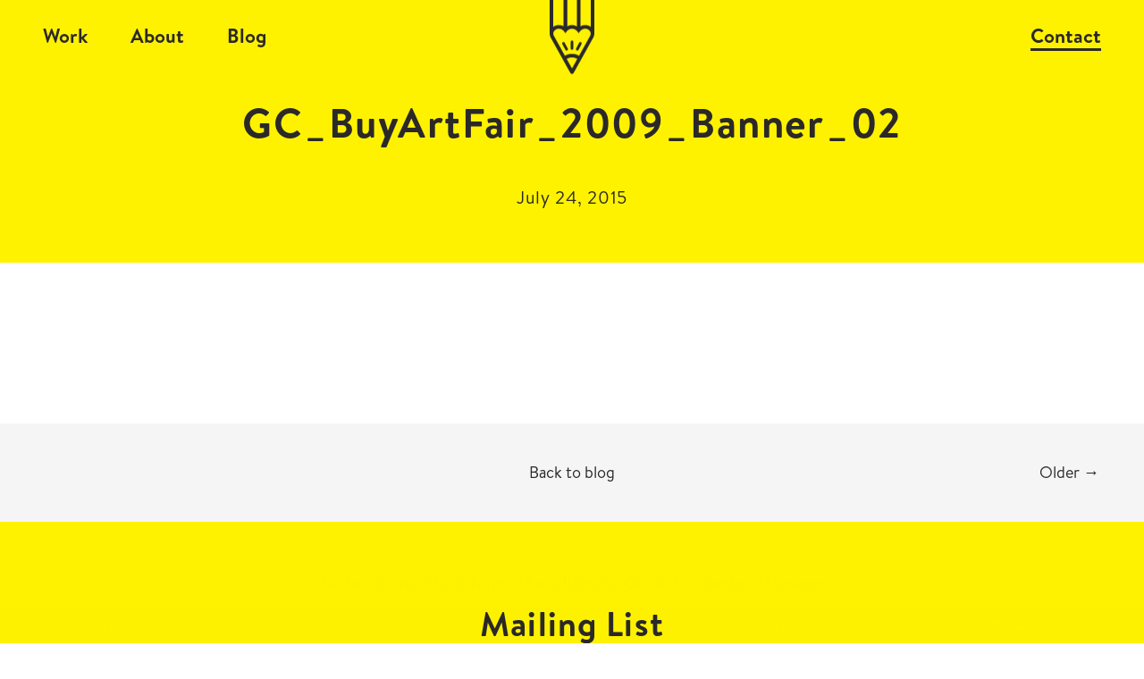

--- FILE ---
content_type: text/html; charset=UTF-8
request_url: https://gloriouscreative.co.uk/project/buy-art-fair/gc_buyartfair_2009_banner_02/
body_size: 10385
content:
<!DOCTYPE html>
<html lang="en-gb">
<head>
    <meta http-equiv="Cache-control" content="public">
    <meta charset="UTF-8">
<script type="text/javascript">
/* <![CDATA[ */
 var gform;gform||(document.addEventListener("gform_main_scripts_loaded",function(){gform.scriptsLoaded=!0}),window.addEventListener("DOMContentLoaded",function(){gform.domLoaded=!0}),gform={domLoaded:!1,scriptsLoaded:!1,initializeOnLoaded:function(o){gform.domLoaded&&gform.scriptsLoaded?o():!gform.domLoaded&&gform.scriptsLoaded?window.addEventListener("DOMContentLoaded",o):document.addEventListener("gform_main_scripts_loaded",o)},hooks:{action:{},filter:{}},addAction:function(o,n,r,t){gform.addHook("action",o,n,r,t)},addFilter:function(o,n,r,t){gform.addHook("filter",o,n,r,t)},doAction:function(o){gform.doHook("action",o,arguments)},applyFilters:function(o){return gform.doHook("filter",o,arguments)},removeAction:function(o,n){gform.removeHook("action",o,n)},removeFilter:function(o,n,r){gform.removeHook("filter",o,n,r)},addHook:function(o,n,r,t,i){null==gform.hooks[o][n]&&(gform.hooks[o][n]=[]);var e=gform.hooks[o][n];null==i&&(i=n+"_"+e.length),gform.hooks[o][n].push({tag:i,callable:r,priority:t=null==t?10:t})},doHook:function(n,o,r){var t;if(r=Array.prototype.slice.call(r,1),null!=gform.hooks[n][o]&&((o=gform.hooks[n][o]).sort(function(o,n){return o.priority-n.priority}),o.forEach(function(o){"function"!=typeof(t=o.callable)&&(t=window[t]),"action"==n?t.apply(null,r):r[0]=t.apply(null,r)})),"filter"==n)return r[0]},removeHook:function(o,n,t,i){var r;null!=gform.hooks[o][n]&&(r=(r=gform.hooks[o][n]).filter(function(o,n,r){return!!(null!=i&&i!=o.tag||null!=t&&t!=o.priority)}),gform.hooks[o][n]=r)}}); 
/* ]]> */
</script>


    <title>GC_BuyArtFair_2009_Banner_02 &#8211; Glorious Creative</title>

    <meta name="apple-mobile-web-app-capable" content="yes">
    <meta name="apple-mobile-web-app-status-bar-style" content="black">
    <meta name="apple-mobile-web-app-title" content="Glorious Creative">
    <meta name="viewport" content="width = device-width, initial-scale = 1.0, maximum-scale = 1.0, user-scalable = no">
    
            <link rel="shortcut icon" href="https://gloriouscreative.co.uk/images/favicon.ico">
                <link rel="apple-touch-icon" href="https://gloriouscreative.co.uk/images/apple-touch-icon.png">
        <link rel="stylesheet" href="https://gloriouscreative.co.uk/wp-content/themes/empire_base/assets/css/main.css?v=1.0.4">
    <link rel="stylesheet" href="https://gloriouscreative.co.uk/wp-content/themes/empire_base/style.css">
    <link rel="stylesheet" href="https://gloriouscreative.co.uk/wp-content/themes/empire_base/assets/css/popup.css?5">
    
        
            <link rel="stylesheet" href="//use.typekit.net/rvv8xgo.css">
        
                        <script async src="//128000.tctm.co/t.js"></script>

            <script>(function (w, d, s, l, i) {
                w[l] = w[l] || [];
                w[l].push({
                  'gtm.start':
                    new Date().getTime(), event: 'gtm.js'
                });
                var f = d.getElementsByTagName(s)[0],
                  j = d.createElement(s), dl = l != 'dataLayer' ? '&l=' + l : '';
                j.async = true;
                j.src =
                  '//www.googletagmanager.com/gtm.js?id=' + i + dl;
                f.parentNode.insertBefore(j, f);
              })(window, document, 'script', 'dataLayer', 'GTM-PKWZ76Z');</script>
            <!-- End Google Tag Manager -->
            
            
                            <script>
                  (function (i, s, o, g, r, a, m) {
                    i['GoogleAnalyticsObject'] = r;
                    i[r] = i[r] || function () {
                      (i[r].q = i[r].q || []).push(arguments)
                    }, i[r].l = 1 * new Date();
                    a = s.createElement(o),
                      m = s.getElementsByTagName(o)[0];
                    a.async = 1;
                    a.src = g;
                    m.parentNode.insertBefore(a, m)
                  })(window, document, 'script', '//www.google-analytics.com/analytics.js', 'ga');

                  ga('create', "UA-68212174-1", 'auto');
                  ga('send', 'pageview');

                </script>
                    
                
    <meta name='robots' content='index, follow, max-image-preview:large, max-snippet:-1, max-video-preview:-1' />

	<!-- This site is optimized with the Yoast SEO plugin v23.0 - https://yoast.com/wordpress/plugins/seo/ -->
	<link rel="canonical" href="https://gloriouscreative.co.uk/project/buy-art-fair/gc_buyartfair_2009_banner_02/" />
	<meta property="og:locale" content="en_US" />
	<meta property="og:type" content="article" />
	<meta property="og:title" content="GC_BuyArtFair_2009_Banner_02 &#8211; Glorious Creative" />
	<meta property="og:description" content="Buy Art Fair Outdoor Urbis Banners" />
	<meta property="og:url" content="https://gloriouscreative.co.uk/project/buy-art-fair/gc_buyartfair_2009_banner_02/" />
	<meta property="og:site_name" content="Glorious Creative" />
	<meta property="article:modified_time" content="2016-03-08T12:06:11+00:00" />
	<meta property="og:image" content="https://gloriouscreative.co.uk/project/buy-art-fair/gc_buyartfair_2009_banner_02" />
	<meta property="og:image:width" content="1000" />
	<meta property="og:image:height" content="750" />
	<meta property="og:image:type" content="image/jpeg" />
	<meta name="twitter:card" content="summary_large_image" />
	<meta name="twitter:site" content="@thisisglorious" />
	<script type="application/ld+json" class="yoast-schema-graph">{"@context":"https://schema.org","@graph":[{"@type":"WebPage","@id":"https://gloriouscreative.co.uk/project/buy-art-fair/gc_buyartfair_2009_banner_02/","url":"https://gloriouscreative.co.uk/project/buy-art-fair/gc_buyartfair_2009_banner_02/","name":"GC_BuyArtFair_2009_Banner_02 &#8211; Glorious Creative","isPartOf":{"@id":"https://gloriouscreative.co.uk/#website"},"primaryImageOfPage":{"@id":"https://gloriouscreative.co.uk/project/buy-art-fair/gc_buyartfair_2009_banner_02/#primaryimage"},"image":{"@id":"https://gloriouscreative.co.uk/project/buy-art-fair/gc_buyartfair_2009_banner_02/#primaryimage"},"thumbnailUrl":"https://gloriouscreative.co.uk/images/GC_BuyArtFair_2009_Banner_02.jpg","datePublished":"2015-07-24T10:50:37+00:00","dateModified":"2016-03-08T12:06:11+00:00","breadcrumb":{"@id":"https://gloriouscreative.co.uk/project/buy-art-fair/gc_buyartfair_2009_banner_02/#breadcrumb"},"inLanguage":"en-US","potentialAction":[{"@type":"ReadAction","target":["https://gloriouscreative.co.uk/project/buy-art-fair/gc_buyartfair_2009_banner_02/"]}]},{"@type":"ImageObject","inLanguage":"en-US","@id":"https://gloriouscreative.co.uk/project/buy-art-fair/gc_buyartfair_2009_banner_02/#primaryimage","url":"https://gloriouscreative.co.uk/images/GC_BuyArtFair_2009_Banner_02.jpg","contentUrl":"https://gloriouscreative.co.uk/images/GC_BuyArtFair_2009_Banner_02.jpg","width":1000,"height":750,"caption":"Buy Art Fair Outdoor Urbis Banners"},{"@type":"BreadcrumbList","@id":"https://gloriouscreative.co.uk/project/buy-art-fair/gc_buyartfair_2009_banner_02/#breadcrumb","itemListElement":[{"@type":"ListItem","position":1,"name":"Home","item":"https://gloriouscreative.co.uk/"},{"@type":"ListItem","position":2,"name":"Buy Art Fair","item":"https://gloriouscreative.co.uk/project/buy-art-fair/"},{"@type":"ListItem","position":3,"name":"GC_BuyArtFair_2009_Banner_02"}]},{"@type":"WebSite","@id":"https://gloriouscreative.co.uk/#website","url":"https://gloriouscreative.co.uk/","name":"Glorious Creative","description":"Award-winning Manchester graphic design agency, specialising in corporate identity, named in the top five design agencies in the north of England.","publisher":{"@id":"https://gloriouscreative.co.uk/#organization"},"potentialAction":[{"@type":"SearchAction","target":{"@type":"EntryPoint","urlTemplate":"https://gloriouscreative.co.uk/?s={search_term_string}"},"query-input":"required name=search_term_string"}],"inLanguage":"en-US"},{"@type":"Organization","@id":"https://gloriouscreative.co.uk/#organization","name":"Glorious Creative","url":"https://gloriouscreative.co.uk/","logo":{"@type":"ImageObject","inLanguage":"en-US","@id":"https://gloriouscreative.co.uk/#/schema/logo/image/","url":"https://www.gloriouscreative.co.uk/wordpress/images/Glorious_Pencil_Square.jpg","contentUrl":"https://www.gloriouscreative.co.uk/wordpress/images/Glorious_Pencil_Square.jpg","width":800,"height":800,"caption":"Glorious Creative"},"image":{"@id":"https://gloriouscreative.co.uk/#/schema/logo/image/"},"sameAs":["https://x.com/thisisglorious","https://www.linkedin.com/company/glorious-creative"]}]}</script>
	<!-- / Yoast SEO plugin. -->


<link rel='dns-prefetch' href='//ajax.googleapis.com' />
<link rel='stylesheet' id='wp-block-library-css' href='https://gloriouscreative.co.uk/wp-includes/css/dist/block-library/style.min.css?ver=6.6' type='text/css' media='all' />
<style id='classic-theme-styles-inline-css' type='text/css'>
/*! This file is auto-generated */
.wp-block-button__link{color:#fff;background-color:#32373c;border-radius:9999px;box-shadow:none;text-decoration:none;padding:calc(.667em + 2px) calc(1.333em + 2px);font-size:1.125em}.wp-block-file__button{background:#32373c;color:#fff;text-decoration:none}
</style>
<style id='global-styles-inline-css' type='text/css'>
:root{--wp--preset--aspect-ratio--square: 1;--wp--preset--aspect-ratio--4-3: 4/3;--wp--preset--aspect-ratio--3-4: 3/4;--wp--preset--aspect-ratio--3-2: 3/2;--wp--preset--aspect-ratio--2-3: 2/3;--wp--preset--aspect-ratio--16-9: 16/9;--wp--preset--aspect-ratio--9-16: 9/16;--wp--preset--color--black: #000000;--wp--preset--color--cyan-bluish-gray: #abb8c3;--wp--preset--color--white: #ffffff;--wp--preset--color--pale-pink: #f78da7;--wp--preset--color--vivid-red: #cf2e2e;--wp--preset--color--luminous-vivid-orange: #ff6900;--wp--preset--color--luminous-vivid-amber: #fcb900;--wp--preset--color--light-green-cyan: #7bdcb5;--wp--preset--color--vivid-green-cyan: #00d084;--wp--preset--color--pale-cyan-blue: #8ed1fc;--wp--preset--color--vivid-cyan-blue: #0693e3;--wp--preset--color--vivid-purple: #9b51e0;--wp--preset--gradient--vivid-cyan-blue-to-vivid-purple: linear-gradient(135deg,rgba(6,147,227,1) 0%,rgb(155,81,224) 100%);--wp--preset--gradient--light-green-cyan-to-vivid-green-cyan: linear-gradient(135deg,rgb(122,220,180) 0%,rgb(0,208,130) 100%);--wp--preset--gradient--luminous-vivid-amber-to-luminous-vivid-orange: linear-gradient(135deg,rgba(252,185,0,1) 0%,rgba(255,105,0,1) 100%);--wp--preset--gradient--luminous-vivid-orange-to-vivid-red: linear-gradient(135deg,rgba(255,105,0,1) 0%,rgb(207,46,46) 100%);--wp--preset--gradient--very-light-gray-to-cyan-bluish-gray: linear-gradient(135deg,rgb(238,238,238) 0%,rgb(169,184,195) 100%);--wp--preset--gradient--cool-to-warm-spectrum: linear-gradient(135deg,rgb(74,234,220) 0%,rgb(151,120,209) 20%,rgb(207,42,186) 40%,rgb(238,44,130) 60%,rgb(251,105,98) 80%,rgb(254,248,76) 100%);--wp--preset--gradient--blush-light-purple: linear-gradient(135deg,rgb(255,206,236) 0%,rgb(152,150,240) 100%);--wp--preset--gradient--blush-bordeaux: linear-gradient(135deg,rgb(254,205,165) 0%,rgb(254,45,45) 50%,rgb(107,0,62) 100%);--wp--preset--gradient--luminous-dusk: linear-gradient(135deg,rgb(255,203,112) 0%,rgb(199,81,192) 50%,rgb(65,88,208) 100%);--wp--preset--gradient--pale-ocean: linear-gradient(135deg,rgb(255,245,203) 0%,rgb(182,227,212) 50%,rgb(51,167,181) 100%);--wp--preset--gradient--electric-grass: linear-gradient(135deg,rgb(202,248,128) 0%,rgb(113,206,126) 100%);--wp--preset--gradient--midnight: linear-gradient(135deg,rgb(2,3,129) 0%,rgb(40,116,252) 100%);--wp--preset--font-size--small: 13px;--wp--preset--font-size--medium: 20px;--wp--preset--font-size--large: 36px;--wp--preset--font-size--x-large: 42px;--wp--preset--spacing--20: 0.44rem;--wp--preset--spacing--30: 0.67rem;--wp--preset--spacing--40: 1rem;--wp--preset--spacing--50: 1.5rem;--wp--preset--spacing--60: 2.25rem;--wp--preset--spacing--70: 3.38rem;--wp--preset--spacing--80: 5.06rem;--wp--preset--shadow--natural: 6px 6px 9px rgba(0, 0, 0, 0.2);--wp--preset--shadow--deep: 12px 12px 50px rgba(0, 0, 0, 0.4);--wp--preset--shadow--sharp: 6px 6px 0px rgba(0, 0, 0, 0.2);--wp--preset--shadow--outlined: 6px 6px 0px -3px rgba(255, 255, 255, 1), 6px 6px rgba(0, 0, 0, 1);--wp--preset--shadow--crisp: 6px 6px 0px rgba(0, 0, 0, 1);}:where(.is-layout-flex){gap: 0.5em;}:where(.is-layout-grid){gap: 0.5em;}body .is-layout-flex{display: flex;}.is-layout-flex{flex-wrap: wrap;align-items: center;}.is-layout-flex > :is(*, div){margin: 0;}body .is-layout-grid{display: grid;}.is-layout-grid > :is(*, div){margin: 0;}:where(.wp-block-columns.is-layout-flex){gap: 2em;}:where(.wp-block-columns.is-layout-grid){gap: 2em;}:where(.wp-block-post-template.is-layout-flex){gap: 1.25em;}:where(.wp-block-post-template.is-layout-grid){gap: 1.25em;}.has-black-color{color: var(--wp--preset--color--black) !important;}.has-cyan-bluish-gray-color{color: var(--wp--preset--color--cyan-bluish-gray) !important;}.has-white-color{color: var(--wp--preset--color--white) !important;}.has-pale-pink-color{color: var(--wp--preset--color--pale-pink) !important;}.has-vivid-red-color{color: var(--wp--preset--color--vivid-red) !important;}.has-luminous-vivid-orange-color{color: var(--wp--preset--color--luminous-vivid-orange) !important;}.has-luminous-vivid-amber-color{color: var(--wp--preset--color--luminous-vivid-amber) !important;}.has-light-green-cyan-color{color: var(--wp--preset--color--light-green-cyan) !important;}.has-vivid-green-cyan-color{color: var(--wp--preset--color--vivid-green-cyan) !important;}.has-pale-cyan-blue-color{color: var(--wp--preset--color--pale-cyan-blue) !important;}.has-vivid-cyan-blue-color{color: var(--wp--preset--color--vivid-cyan-blue) !important;}.has-vivid-purple-color{color: var(--wp--preset--color--vivid-purple) !important;}.has-black-background-color{background-color: var(--wp--preset--color--black) !important;}.has-cyan-bluish-gray-background-color{background-color: var(--wp--preset--color--cyan-bluish-gray) !important;}.has-white-background-color{background-color: var(--wp--preset--color--white) !important;}.has-pale-pink-background-color{background-color: var(--wp--preset--color--pale-pink) !important;}.has-vivid-red-background-color{background-color: var(--wp--preset--color--vivid-red) !important;}.has-luminous-vivid-orange-background-color{background-color: var(--wp--preset--color--luminous-vivid-orange) !important;}.has-luminous-vivid-amber-background-color{background-color: var(--wp--preset--color--luminous-vivid-amber) !important;}.has-light-green-cyan-background-color{background-color: var(--wp--preset--color--light-green-cyan) !important;}.has-vivid-green-cyan-background-color{background-color: var(--wp--preset--color--vivid-green-cyan) !important;}.has-pale-cyan-blue-background-color{background-color: var(--wp--preset--color--pale-cyan-blue) !important;}.has-vivid-cyan-blue-background-color{background-color: var(--wp--preset--color--vivid-cyan-blue) !important;}.has-vivid-purple-background-color{background-color: var(--wp--preset--color--vivid-purple) !important;}.has-black-border-color{border-color: var(--wp--preset--color--black) !important;}.has-cyan-bluish-gray-border-color{border-color: var(--wp--preset--color--cyan-bluish-gray) !important;}.has-white-border-color{border-color: var(--wp--preset--color--white) !important;}.has-pale-pink-border-color{border-color: var(--wp--preset--color--pale-pink) !important;}.has-vivid-red-border-color{border-color: var(--wp--preset--color--vivid-red) !important;}.has-luminous-vivid-orange-border-color{border-color: var(--wp--preset--color--luminous-vivid-orange) !important;}.has-luminous-vivid-amber-border-color{border-color: var(--wp--preset--color--luminous-vivid-amber) !important;}.has-light-green-cyan-border-color{border-color: var(--wp--preset--color--light-green-cyan) !important;}.has-vivid-green-cyan-border-color{border-color: var(--wp--preset--color--vivid-green-cyan) !important;}.has-pale-cyan-blue-border-color{border-color: var(--wp--preset--color--pale-cyan-blue) !important;}.has-vivid-cyan-blue-border-color{border-color: var(--wp--preset--color--vivid-cyan-blue) !important;}.has-vivid-purple-border-color{border-color: var(--wp--preset--color--vivid-purple) !important;}.has-vivid-cyan-blue-to-vivid-purple-gradient-background{background: var(--wp--preset--gradient--vivid-cyan-blue-to-vivid-purple) !important;}.has-light-green-cyan-to-vivid-green-cyan-gradient-background{background: var(--wp--preset--gradient--light-green-cyan-to-vivid-green-cyan) !important;}.has-luminous-vivid-amber-to-luminous-vivid-orange-gradient-background{background: var(--wp--preset--gradient--luminous-vivid-amber-to-luminous-vivid-orange) !important;}.has-luminous-vivid-orange-to-vivid-red-gradient-background{background: var(--wp--preset--gradient--luminous-vivid-orange-to-vivid-red) !important;}.has-very-light-gray-to-cyan-bluish-gray-gradient-background{background: var(--wp--preset--gradient--very-light-gray-to-cyan-bluish-gray) !important;}.has-cool-to-warm-spectrum-gradient-background{background: var(--wp--preset--gradient--cool-to-warm-spectrum) !important;}.has-blush-light-purple-gradient-background{background: var(--wp--preset--gradient--blush-light-purple) !important;}.has-blush-bordeaux-gradient-background{background: var(--wp--preset--gradient--blush-bordeaux) !important;}.has-luminous-dusk-gradient-background{background: var(--wp--preset--gradient--luminous-dusk) !important;}.has-pale-ocean-gradient-background{background: var(--wp--preset--gradient--pale-ocean) !important;}.has-electric-grass-gradient-background{background: var(--wp--preset--gradient--electric-grass) !important;}.has-midnight-gradient-background{background: var(--wp--preset--gradient--midnight) !important;}.has-small-font-size{font-size: var(--wp--preset--font-size--small) !important;}.has-medium-font-size{font-size: var(--wp--preset--font-size--medium) !important;}.has-large-font-size{font-size: var(--wp--preset--font-size--large) !important;}.has-x-large-font-size{font-size: var(--wp--preset--font-size--x-large) !important;}
:where(.wp-block-post-template.is-layout-flex){gap: 1.25em;}:where(.wp-block-post-template.is-layout-grid){gap: 1.25em;}
:where(.wp-block-columns.is-layout-flex){gap: 2em;}:where(.wp-block-columns.is-layout-grid){gap: 2em;}
:root :where(.wp-block-pullquote){font-size: 1.5em;line-height: 1.6;}
</style>
<script type="text/javascript" src="//ajax.googleapis.com/ajax/libs/jquery/1.11.3/jquery.min.js?ver=1" id="jquery-js"></script>
<link rel="https://api.w.org/" href="https://gloriouscreative.co.uk/wp-json/" /><link rel="alternate" title="JSON" type="application/json" href="https://gloriouscreative.co.uk/wp-json/wp/v2/media/1069" /><link rel='shortlink' href='https://gloriouscreative.co.uk/?p=1069' />
<link rel="alternate" title="oEmbed (JSON)" type="application/json+oembed" href="https://gloriouscreative.co.uk/wp-json/oembed/1.0/embed?url=https%3A%2F%2Fgloriouscreative.co.uk%2Fproject%2Fbuy-art-fair%2Fgc_buyartfair_2009_banner_02%2F" />
<link rel="alternate" title="oEmbed (XML)" type="text/xml+oembed" href="https://gloriouscreative.co.uk/wp-json/oembed/1.0/embed?url=https%3A%2F%2Fgloriouscreative.co.uk%2Fproject%2Fbuy-art-fair%2Fgc_buyartfair_2009_banner_02%2F&#038;format=xml" />
<script type="text/javascript" src="https://secure.leadforensics.com/js/142722.js" ></script>
<noscript><img alt="" src="https://secure.leadforensics.com/142722.png" style="display:none;" /></noscript>		<style type="text/css" id="wp-custom-css">
			@media(max-width: 767px){
    .single-promo form.forminator-ui .forminator-field-email .forminator-field,
    .single-promo form.forminator-ui .forminator-field-text .forminator-field {
        flex-direction: column !important;
    }
    .single-promo form.forminator-ui .forminator-field-consent .forminator-checkbox__wrapper {
        flex-direction: row !important;
        gap: 16px !important;
    }
    .single-promo form.forminator-ui .forminator-field-consent .forminator-checkbox__wrapper p {
      text-align: left;
    }
    .single-promo form.forminator-ui .forminator-field-consent .forminator-checkbox__label {
        flex: 1 !important;
    }
    .single-promo form.forminator-ui .forminator-error-message {
      padding-top: 0px !important;
    }
}		</style>
		    
            <style>
            .single-promo .glorious-form-diy_wrapper a {
                margin-top: 0 !important;
                line-height: inherit !important;
            }
            .glorious-form-diy_wrapper .gform_body .gfield {
                width: 100%;
            }

            .glorious-form-diy_wrapper .gfield_description {
                width: 50%;
                display: inline-block;
            }

            .glorious-form-diy_wrapper .ginput_container {
                width: 50%;
                display: inline-block;
                text-align: left;
            }

            .glorious-form-diy_wrapper .gfield_description input, .ginput_container select, .ginput_container input {
                border: 1px solid grey;
            }

            .glorious-form-diy_wrapper .gform_footer {
                text-align: right;
            }

            .pum-theme-3238 {
                background-color: initial !important;
            }
        </style>
        <script>
          jQuery(function ($) {
            $('.popmake-content').find('.gform_button span').html('Download');
          })
        </script>
    </head>

<body id="general" class="attachment attachment-template-default single single-attachment postid-1069 attachmentid-1069 attachment-jpeg inc-menu">

                    <!-- Google Tag Manager (noscript) -->
            <noscript>
                <iframe src=" //www.googletagmanager.com/ns.html?id=GTM-PKWZ76Z" height="0" width="0"
                        style="display:none;visibility:hidden"></iframe>
            </noscript>
            <!-- End Google Tag Manager (noscript) -->
            
<div class="navigation-mobile">
    <a class="empireWork with speed_up"
       href="https://gloriouscreative.co.uk/work">Work</a>
    <a class="empireMenu with speed_up"
       id="empireMenu__control"
       href="#">Menu</a>
</div>

<div id="page" class="adjust">

    <header class="header blog__single" id="header"
            role="banner">

        <nav class="navigation-strip with speed_up" role="navigation">
            <ul id="menu-main" class="navigation-strip__list"><li id="menu-item-4311" class="menu-item menu-item-type-post_type menu-item-object-page menu-item-4311"><a href="https://gloriouscreative.co.uk/work/">Work</a></li>
<li id="menu-item-52" class="menu-item menu-item-type-post_type menu-item-object-page menu-item-52"><a href="https://gloriouscreative.co.uk/about/">About</a></li>
<li id="menu-item-51" class="menu-item menu-item-type-post_type menu-item-object-page menu-item-51"><a href="https://gloriouscreative.co.uk/blog/">Blog</a></li>
<li id="menu-item-50" class="menu-item menu-item-type-post_type menu-item-object-page menu-item-50"><a href="https://gloriouscreative.co.uk/contact/">Contact</a></li>
</ul>        </nav>

        <div class="header__logo">

            <a class="brand" id="brand" href="https://gloriouscreative.co.uk">
                <img src="https://gloriouscreative.co.uk/images/glorious_vertical.svg" alt="">
            </a>

        </div>

        <div class="header__inner speed_up">
            
            
            
                <h1 class="headline">GC_BuyArtFair_2009_Banner_02</h1>

                <p>
                <span  >July 24, 2015</span></hp>
            
            

        </div>

        <div class="header__background no__transition"></div>

    </header>

  <div class="content no__padding no__transition">
    
    
    <div class="center--column--content">

      
      
      </div>

    </div>

    <nav class="nav-below posts" role="article">

      <div class="nav-next"></div>

      <div class="nav-back"><a href="https://gloriouscreative.co.uk/blog">Back to blog</a></div>

      <div class="nav-previous"><a href="https://gloriouscreative.co.uk/project/buy-art-fair/" rel="prev">Older <span class="meta-nav">&rarr;</span></a></div>

    </nav><!-- #nav-below -->

  </div>

            <div class="cookie-notice">
            <p>By using the <a href="https://gloriouscreative.co.uk">Glorious Creative</a> website you’re confirming that
                you’re happy to accept our use of cookies. To find out how we use cookies, read our <a
                    href="https://gloriouscreative.co.uk/privacy-policy">Privacy Policy</a>.</p>
            <button type="button">OK, and close</button>
        </div>
    
<div class="to_mailchimp">
    <a href="https://gloriouscreative.co.uk/brand-marketing-director-master-brand-workshop-guide/">
        Master Brand Workshops: The Ultimate Guide for Senior Managers    </a>
</div>

    
        
        <section class="contact_form mailing_list align_left" id="mailchimp">
            <h2>Mailing List</h2>
                            <p>Sign up to our mailing list to receive all the latest news.</p>
                <script type="text/javascript"></script>
                <div class='gf_browser_chrome gform_wrapper gform_legacy_markup_wrapper gform-theme--no-framework' data-form-theme='legacy' data-form-index='0' id='gform_wrapper_5' ><div id='gf_5' class='gform_anchor' tabindex='-1'></div><form method='post' enctype='multipart/form-data' target='gform_ajax_frame_5' id='gform_5'  action='/project/buy-art-fair/gc_buyartfair_2009_banner_02/#gf_5' data-formid='5' novalidate> 
 <input type='hidden' class='gforms-pum' value='{"closepopup":false,"closedelay":0,"openpopup":true,"openpopup_id":4084}' />
                        <div class='gform-body gform_body'><ul id='gform_fields_5' class='gform_fields top_label form_sublabel_below description_below'><li id="field_5_2" class="gfield gfield--type-text gfield_contains_required field_sublabel_below gfield--no-description field_description_below hidden_label gfield_visibility_visible"  data-js-reload="field_5_2" ><label class='gfield_label gform-field-label' for='input_5_2'>Name<span class="gfield_required"><span class="gfield_required gfield_required_asterisk">*</span></span></label><div class='ginput_container ginput_container_text'><input name='input_2' id='input_5_2' type='text' value='' class='large'   tabindex='1' placeholder='Name' aria-required="true" aria-invalid="false"   /> </div></li><li id="field_5_1" class="gfield gfield--type-email gfield_contains_required field_sublabel_below gfield--no-description field_description_below hidden_label gfield_visibility_visible"  data-js-reload="field_5_1" ><label class='gfield_label gform-field-label' for='input_5_1'>Email Address<span class="gfield_required"><span class="gfield_required gfield_required_asterisk">*</span></span></label><div class='ginput_container ginput_container_email'>
                            <input name='input_1' id='input_5_1' type='email' value='' class='medium' tabindex='2'  placeholder='Email Address' aria-required="true" aria-invalid="false"  />
                        </div></li><li id="field_5_3" class="gfield gfield--type-hidden gform_hidden field_sublabel_below gfield--no-description field_description_below gfield_visibility_visible"  data-js-reload="field_5_3" ><div class='ginput_container ginput_container_text'><input name='input_3' id='input_5_3' type='hidden' class='gform_hidden'  aria-invalid="false" value='Yes' /></div></li><li id="field_5_4" class="gfield gfield--type-honeypot gform_validation_container field_sublabel_below gfield--has-description field_description_below gfield_visibility_visible"  data-js-reload="field_5_4" ><label class='gfield_label gform-field-label' for='input_5_4'>Comments</label><div class='ginput_container'><input name='input_4' id='input_5_4' type='text' value='' autocomplete='new-password'/></div><div class='gfield_description' id='gfield_description_5_4'>This field is for validation purposes and should be left unchanged.</div></li></ul></div>
        <div class='gform_footer top_label'> 
<button class='button gform_button' id='gform_submit_button_5'><span>Submit</span></button> <input type='hidden' name='gform_ajax' value='form_id=5&amp;title=&amp;description=&amp;tabindex=1&amp;theme=data-form-theme=&#039;legacy&#039;' />
            <input type='hidden' class='gform_hidden' name='is_submit_5' value='1' />
            <input type='hidden' class='gform_hidden' name='gform_submit' value='5' />
            
            <input type='hidden' class='gform_hidden' name='gform_unique_id' value='' />
            <input type='hidden' class='gform_hidden' name='state_5' value='WyJbXSIsImUxOWFhY2Y1ZDAxMjE0NWIzZjlmODFiZjA5ODg3MDcwIl0=' />
            <input type='hidden' class='gform_hidden' name='gform_target_page_number_5' id='gform_target_page_number_5' value='0' />
            <input type='hidden' class='gform_hidden' name='gform_source_page_number_5' id='gform_source_page_number_5' value='1' />
            <input type='hidden' name='gform_field_values' value='' />
            
        </div>
                        </form>
                        </div>
		                <iframe style='display:none;width:0px;height:0px;' src='about:blank' name='gform_ajax_frame_5' id='gform_ajax_frame_5' title='This iframe contains the logic required to handle Ajax powered Gravity Forms.'></iframe>
		                <script type="text/javascript">
/* <![CDATA[ */
 gform.initializeOnLoaded( function() {gformInitSpinner( 5, 'https://gloriouscreative.co.uk/wp-content/plugins/gravityforms/images/spinner.svg', true );jQuery('#gform_ajax_frame_5').on('load',function(){var contents = jQuery(this).contents().find('*').html();var is_postback = contents.indexOf('GF_AJAX_POSTBACK') >= 0;if(!is_postback){return;}var form_content = jQuery(this).contents().find('#gform_wrapper_5');var is_confirmation = jQuery(this).contents().find('#gform_confirmation_wrapper_5').length > 0;var is_redirect = contents.indexOf('gformRedirect(){') >= 0;var is_form = form_content.length > 0 && ! is_redirect && ! is_confirmation;var mt = parseInt(jQuery('html').css('margin-top'), 10) + parseInt(jQuery('body').css('margin-top'), 10) + 100;if(is_form){jQuery('#gform_wrapper_5').html(form_content.html());if(form_content.hasClass('gform_validation_error')){jQuery('#gform_wrapper_5').addClass('gform_validation_error');} else {jQuery('#gform_wrapper_5').removeClass('gform_validation_error');}setTimeout( function() { /* delay the scroll by 50 milliseconds to fix a bug in chrome */ jQuery(document).scrollTop(jQuery('#gform_wrapper_5').offset().top - mt); }, 50 );if(window['gformInitDatepicker']) {gformInitDatepicker();}if(window['gformInitPriceFields']) {gformInitPriceFields();}var current_page = jQuery('#gform_source_page_number_5').val();gformInitSpinner( 5, 'https://gloriouscreative.co.uk/wp-content/plugins/gravityforms/images/spinner.svg', true );jQuery(document).trigger('gform_page_loaded', [5, current_page]);window['gf_submitting_5'] = false;}else if(!is_redirect){var confirmation_content = jQuery(this).contents().find('.GF_AJAX_POSTBACK').html();if(!confirmation_content){confirmation_content = contents;}setTimeout(function(){jQuery('#gform_wrapper_5').replaceWith(confirmation_content);jQuery(document).scrollTop(jQuery('#gf_5').offset().top - mt);jQuery(document).trigger('gform_confirmation_loaded', [5]);window['gf_submitting_5'] = false;wp.a11y.speak(jQuery('#gform_confirmation_message_5').text());}, 50);}else{jQuery('#gform_5').append(contents);if(window['gformRedirect']) {gformRedirect();}}jQuery(document).trigger('gform_post_render', [5, current_page]);gform.utils.trigger({ event: 'gform/postRender', native: false, data: { formId: 5, currentPage: current_page } });} );} ); 
/* ]]> */
</script>
            
            <p class="contact_form__notice">Check out our <a href="https://gloriouscreative.co.uk/privacy-policy">privacy
                    policy</a> for the full story on how we protect & manage your submitted data.</p>
        </section>

    


<footer class="footer" id="footer">

    <div class="footer__logo">
        <a class="brand" href="https://gloriouscreative.co.uk">
                            <img src="https://gloriouscreative.co.uk/images/glorious_vertical.svg" alt="Glorious Creative">
                    </a>
    </div>

    <div class="footer__contact-details">
        <a
            href="https://gloriouscreative.co.uk/contact#map">Glorious Creative, Unit 4D, 4th Floor, 45–47 Newton Street, Manchester M1 1FT</a>
            <br/>        <a class="email"
                                                                href="mailto:info@gloriouscreative.co.uk">info@gloriouscreative.co.uk</a>        <a href="tel:+4401612373575" class="CTNumber">+44 (0)161 237 3575</a>    </div>

    <ul class="social">
        
                    <li><a href="https://www.instagram.com/thisisgloriouscreative/" class="instagram" target="_blank"></a></li>
                
                    <li><a href="http://twitter.com/thisisglorious" class="twitter" target="_blank"></a></li>
                
                    <li><a href="https://vimeo.com/gloriouscreative" class="vimeo" target="_blank"></a></li>
                
                    <li><a href="https://www.linkedin.com/company/gloriouscreative" class="linkedin" target="_blank"></a></li>
        
    </ul>

    <span
        class="copyright"><span>All work </span>&copy; 2026 <span>Glorious Creative Ltd</span></span>

</footer>

</div>

<div id="empireMenu" class="slide-in-menu"><ul id="innerMenu" class=""><li class="menu-item menu-item-type-post_type menu-item-object-page menu-item-4311"><a href="https://gloriouscreative.co.uk/work/">Work</a></li>
<li class="menu-item menu-item-type-post_type menu-item-object-page menu-item-52"><a href="https://gloriouscreative.co.uk/about/">About</a></li>
<li class="menu-item menu-item-type-post_type menu-item-object-page menu-item-51"><a href="https://gloriouscreative.co.uk/blog/">Blog</a></li>
<li class="menu-item menu-item-type-post_type menu-item-object-page menu-item-50"><a href="https://gloriouscreative.co.uk/contact/">Contact</a></li>
</ul></div>
</div>


<script src="https://gloriouscreative.co.uk/wp-content/themes/empire_base/assets/javascript/min/player.min.js"></script>

    <script src="https://gloriouscreative.co.uk/wp-content/themes/empire_base/assets/javascript/slick.js"></script>

    <script>
      $(document).ready(function () {

        if ($('.hero')) {

          $('.hero').each(function () {

            var id = $(this).attr('id');

            if (id) {

              $('#' + id).slick({
                slidesToShow: 1,
                slidesToScroll: 1,
                infinite: true,
                dots: true,
                prevArrow: '',
                nextArrow: '',
                autoplay: true,
                autoplaySpeed: 5000,
                speed: 1500,
              });

            }

          });

        }

        $('.text-hero').slick({

          slidesToShow: 1,
          slidesToScroll: 1,
          infinite: true,
          dots: true,
          prevArrow: '',
          nextArrow: '',
          autoplay: true,
          autoplaySpeed: 20000,
          speed: 1500,
        });


        $('.our__people--mobile-outer').slick({

          arrows: false,
          dots: true

        });


        $('.mixed-content-grid__video').each(function(i,el){
            var timeout = null;
            var $v = $(el);
            $v.on('mousemove', function(){ inactiveTimer(); });

            var inactiveTimer = function(){
                clearTimeout(timeout);
                $v.removeClass('inactive');
                timeout = setTimeout(function(){
                    $v.addClass('inactive');
                }, 1500);
            }

            $v.on('click','button',function(e){
                $(this).parent().toggleClass('is-playing');

                if( $(this).parent().hasClass('is-playing') ){
                    $(this).siblings('video')[0].play();
                    inactiveTimer();
                } else {
                    $(this).siblings('video')[0].pause();
                }
            });
        });
        $('.mixed-content-grid__video video').on('ended', function(){
            $(this).parent().removeClass('is-playing');
        });

      });
    </script>


<script type="text/javascript" src="https://gloriouscreative.co.uk/wp-content/themes/empire_base/assets/javascript/glorious.js?ver=1.0.0" id="scripts-js"></script>
<script type="text/javascript" src="https://gloriouscreative.co.uk/wp-includes/js/dist/dom-ready.min.js?ver=f77871ff7694fffea381" id="wp-dom-ready-js"></script>
<script type="text/javascript" src="https://gloriouscreative.co.uk/wp-includes/js/dist/hooks.min.js?ver=2810c76e705dd1a53b18" id="wp-hooks-js"></script>
<script type="text/javascript" src="https://gloriouscreative.co.uk/wp-includes/js/dist/i18n.min.js?ver=5e580eb46a90c2b997e6" id="wp-i18n-js"></script>
<script type="text/javascript" id="wp-i18n-js-after">
/* <![CDATA[ */
wp.i18n.setLocaleData( { 'text direction\u0004ltr': [ 'ltr' ] } );
/* ]]> */
</script>
<script type="text/javascript" src="https://gloriouscreative.co.uk/wp-includes/js/dist/a11y.min.js?ver=d90eebea464f6c09bfd5" id="wp-a11y-js"></script>
<script type="text/javascript" defer='defer' src="https://gloriouscreative.co.uk/wp-content/plugins/gravityforms/js/jquery.json.min.js?ver=2.8.0" id="gform_json-js"></script>
<script type="text/javascript" id="gform_gravityforms-js-extra">
/* <![CDATA[ */
var gform_i18n = {"datepicker":{"days":{"monday":"Mo","tuesday":"Tu","wednesday":"We","thursday":"Th","friday":"Fr","saturday":"Sa","sunday":"Su"},"months":{"january":"January","february":"February","march":"March","april":"April","may":"May","june":"June","july":"July","august":"August","september":"September","october":"October","november":"November","december":"December"},"firstDay":1,"iconText":"Select date"}};
var gf_legacy_multi = [];
var gform_gravityforms = {"strings":{"invalid_file_extension":"This type of file is not allowed. Must be one of the following:","delete_file":"Delete this file","in_progress":"in progress","file_exceeds_limit":"File exceeds size limit","illegal_extension":"This type of file is not allowed.","max_reached":"Maximum number of files reached","unknown_error":"There was a problem while saving the file on the server","currently_uploading":"Please wait for the uploading to complete","cancel":"Cancel","cancel_upload":"Cancel this upload","cancelled":"Cancelled"},"vars":{"images_url":"https:\/\/gloriouscreative.co.uk\/wp-content\/plugins\/gravityforms\/images"}};
var gf_global = {"gf_currency_config":{"name":"Pound Sterling","symbol_left":"&#163;","symbol_right":"","symbol_padding":" ","thousand_separator":",","decimal_separator":".","decimals":2,"code":"GBP"},"base_url":"https:\/\/gloriouscreative.co.uk\/wp-content\/plugins\/gravityforms","number_formats":[],"spinnerUrl":"https:\/\/gloriouscreative.co.uk\/wp-content\/plugins\/gravityforms\/images\/spinner.svg","version_hash":"405f861e01b4700ca65bb6e404b98dce","strings":{"newRowAdded":"New row added.","rowRemoved":"Row removed","formSaved":"The form has been saved.  The content contains the link to return and complete the form."}};
/* ]]> */
</script>
<script type="text/javascript" defer='defer' src="https://gloriouscreative.co.uk/wp-content/plugins/gravityforms/js/gravityforms.min.js?ver=2.8.0" id="gform_gravityforms-js"></script>
<script type="text/javascript" defer='defer' src="https://gloriouscreative.co.uk/wp-content/plugins/gravityforms/js/placeholders.jquery.min.js?ver=2.8.0" id="gform_placeholder-js"></script>
<script type="text/javascript" defer='defer' src="https://gloriouscreative.co.uk/wp-content/plugins/gravityforms/assets/js/dist/utils.min.js?ver=59d951b75d934ae23e0ea7f9776264aa" id="gform_gravityforms_utils-js"></script>
<script type="text/javascript" defer='defer' src="https://gloriouscreative.co.uk/wp-content/plugins/gravityforms/assets/js/dist/vendor-theme.min.js?ver=4ef53fe41c14a48b294541d9fc37387e" id="gform_gravityforms_theme_vendors-js"></script>
<script type="text/javascript" id="gform_gravityforms_theme-js-extra">
/* <![CDATA[ */
var gform_theme_config = {"common":{"form":{"honeypot":{"version_hash":"405f861e01b4700ca65bb6e404b98dce"}}},"hmr_dev":"","public_path":"https:\/\/gloriouscreative.co.uk\/wp-content\/plugins\/gravityforms\/assets\/js\/dist\/"};
/* ]]> */
</script>
<script type="text/javascript" defer='defer' src="https://gloriouscreative.co.uk/wp-content/plugins/gravityforms/assets/js/dist/scripts-theme.min.js?ver=f4d12a887a23a8c5755fd2b956bc8fcf" id="gform_gravityforms_theme-js"></script>
<script type="text/javascript">
/* <![CDATA[ */
 gform.initializeOnLoaded( function() { jQuery(document).on('gform_post_render', function(event, formId, currentPage){if(formId == 5) {if(typeof Placeholders != 'undefined'){
                        Placeholders.enable();
                    }} } );jQuery(document).on('gform_post_conditional_logic', function(event, formId, fields, isInit){} ) } ); 
/* ]]> */
</script>
<script type="text/javascript">
/* <![CDATA[ */
 gform.initializeOnLoaded( function() {jQuery(document).trigger('gform_post_render', [5, 1]);gform.utils.trigger({ event: 'gform/postRender', native: false, data: { formId: 5, currentPage: 1 } });} ); 
/* ]]> */
</script>

<style>
    .mailing_list .gform_validation_container {
      display: none !important;
    }
</style>

</body>


</html>


--- FILE ---
content_type: image/svg+xml
request_url: https://gloriouscreative.co.uk/images/glorious_vertical.svg
body_size: 1821
content:
<?xml version="1.0" encoding="utf-8"?>
<!-- Generator: Adobe Illustrator 17.0.0, SVG Export Plug-In . SVG Version: 6.00 Build 0)  -->
<!DOCTYPE svg PUBLIC "-//W3C//DTD SVG 1.1//EN" "http://www.w3.org/Graphics/SVG/1.1/DTD/svg11.dtd">
<svg version="1.1" id="Layer_1" xmlns="http://www.w3.org/2000/svg" xmlns:xlink="http://www.w3.org/1999/xlink" x="0px" y="0px"
	 width="50px" height="135.833px" viewBox="43.031 -47 50 135.833" enable-background="new 43.031 -47 50 135.833"
	 xml:space="preserve">
<g>
	<path fill="#2B2929" d="M93.031-31.708c0-3.897-2.787-7.446-7.847-9.993c-4.617-2.324-10.71-3.604-17.157-3.604
		c-9.26,0-17.677,2.672-21.968,6.972c-1.977,1.982-3.021,4.267-3.021,6.607c0,0.006,0,0.012,0,0.018l-0.007,73.805h0.002
		c0.008,1.437,0.348,2.819,1.013,4.107c0.006,0.011,0.013,0.021,0.019,0.032c0.004,0.007,0.007,0.015,0.011,0.023l22.168,39.836
		c0.359,0.645,1.038,1.044,1.776,1.044c0.738,0,1.417-0.399,1.776-1.044l22.183-39.836c0.004-0.007,0.007-0.014,0.01-0.021
		c0.006-0.012,0.014-0.022,0.02-0.034c0.666-1.287,1.006-2.669,1.013-4.106h0.001l0.003-38.484h0l0,0l0.001-15.081h0l0-0.002
		L93.031-31.708z M47.1,3.613c0-4.5,4.745-8.508,11.509-10.488v40.769c-1.592-0.909-3.42-1.414-5.306-1.414c-0.003,0-0.007,0-0.01,0
		c-0.003,0-0.006,0-0.01,0c-2.322,0-4.465,0.725-6.186,1.944L47.1,3.613z M68.021,80.926l-5.933-10.662
		c3.792-2.151,8.077-2.151,11.869,0.002L68.021,80.926z M88.41,44.312l-0.648,1.164l-11.828,21.24
		c-5.006-2.82-10.817-2.821-15.823-0.003L48.293,45.476l-0.642-1.153c-0.367-0.716-0.554-1.481-0.554-2.276
		c0-2.936,2.6-5.342,5.86-5.494c0.01,0,0.02-0.001,0.03-0.001c0.099-0.004,0.198-0.007,0.297-0.007c0.003,0,0.006-0.001,0.01-0.001
		c0.013,0,0.026-0.002,0.04-0.002c2.956,0.02,5.532,1.826,6.911,4.489c0.03,0.058,0.072,0.117,0.108,0.158
		c0.089,0.099,0.195,0.15,0.317,0.15c0.123,0,0.227-0.058,0.312-0.152c0.039-0.043,0.081-0.103,0.11-0.161
		c1.387-2.675,3.982-4.485,6.957-4.485c2.983,0,5.585,1.821,6.969,4.508c0.03,0.057,0.068,0.113,0.103,0.151
		c0.087,0.096,0.189,0.14,0.312,0.14c0.128,0,0.237-0.061,0.324-0.163c0.034-0.04,0.071-0.096,0.098-0.148
		c1.235-2.382,3.428-4.077,5.994-4.42c0.028-0.004,0.056-0.008,0.084-0.012c0.111-0.014,0.223-0.023,0.335-0.032
		c0.028-0.002,0.055-0.005,0.083-0.007c0.133-0.008,0.268-0.013,0.403-0.014c0.006,0,0.012,0.001,0.018,0.001
		c3.411,0,6.187,2.468,6.187,5.502C88.959,42.838,88.773,43.6,88.41,44.312z M62.675,33.928V-7.775
		c1.715-0.266,3.51-0.409,5.352-0.409c1.867,0,3.686,0.147,5.423,0.42v41.717c-1.616-0.946-3.481-1.473-5.408-1.473
		C66.132,32.48,64.281,32.997,62.675,33.928z M88.959,34.425c-1.721-1.22-3.865-1.945-6.187-1.945c-1.867,0-3.676,0.497-5.256,1.39
		V-6.855c6.731,1.987,11.446,5.984,11.447,10.468L88.959,34.425z M88.963-5.145c-1.032-0.996-2.251-1.922-3.646-2.762
		c-4.65-2.8-10.79-4.342-17.29-4.342c-6.5,0-12.639,1.542-17.286,4.342c-1.392,0.839-2.609,1.764-3.639,2.758l0.001-6.319
		c0-4.099,8.594-8.666,20.925-8.666c12.337,0,20.935,4.566,20.936,8.665L88.963-5.145z M88.964-18.586
		c-1.079-0.835-2.361-1.603-3.837-2.291C80.526-23.02,74.453-24.2,68.027-24.2c-6.426,0-12.497,1.18-17.096,3.324
		c-1.472,0.686-2.752,1.454-3.829,2.287l0.001-13.124c0-0.003,0-0.006,0-0.009c0-1.262,0.617-2.52,1.834-3.74
		c3.502-3.51,10.995-5.778,19.09-5.778c5.824,0,11.268,1.126,15.329,3.17c3.565,1.794,5.609,4.113,5.609,6.361L88.964-18.586z"/>
	<path fill="#2B2929" d="M68.048,49.808c-0.842,0-1.525,0.683-1.525,1.525V58.5c0,0.842,0.683,1.525,1.525,1.525
		c0.842,0,1.525-0.683,1.525-1.525v-7.167C69.573,50.49,68.891,49.808,68.048,49.808z"/>
	<path fill="#2B2929" d="M59.848,52.245c-0.401-0.74-1.326-1.016-2.067-0.615c-0.51,0.276-0.799,0.8-0.799,1.342
		c0,0.245,0.059,0.494,0.184,0.725l3.5,6.464c0.401,0.74,1.326,1.016,2.067,0.615c0.74-0.401,1.016-1.325,0.615-2.067L59.848,52.245
		z"/>
	<path fill="#2B2929" d="M78.111,51.583c-0.744-0.394-1.667-0.111-2.061,0.633l-3.44,6.487c-0.121,0.228-0.178,0.472-0.178,0.713
		c0,0.546,0.294,1.075,0.811,1.348c0.744,0.395,1.667,0.111,2.061-0.633l3.44-6.487C79.138,52.9,78.855,51.978,78.111,51.583z"/>
</g>
</svg>
